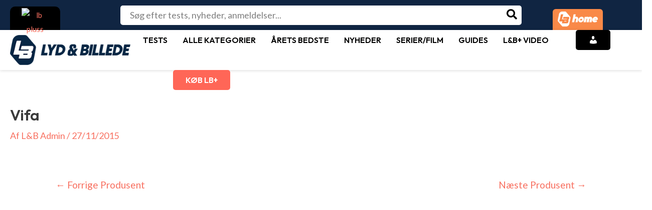

--- FILE ---
content_type: text/html; charset=utf-8
request_url: https://www.google.com/recaptcha/api2/aframe
body_size: 265
content:
<!DOCTYPE HTML><html><head><meta http-equiv="content-type" content="text/html; charset=UTF-8"></head><body><script nonce="Z-ueTl1j1TIp_3j1oidxbg">/** Anti-fraud and anti-abuse applications only. See google.com/recaptcha */ try{var clients={'sodar':'https://pagead2.googlesyndication.com/pagead/sodar?'};window.addEventListener("message",function(a){try{if(a.source===window.parent){var b=JSON.parse(a.data);var c=clients[b['id']];if(c){var d=document.createElement('img');d.src=c+b['params']+'&rc='+(localStorage.getItem("rc::a")?sessionStorage.getItem("rc::b"):"");window.document.body.appendChild(d);sessionStorage.setItem("rc::e",parseInt(sessionStorage.getItem("rc::e")||0)+1);localStorage.setItem("rc::h",'1769386789944');}}}catch(b){}});window.parent.postMessage("_grecaptcha_ready", "*");}catch(b){}</script></body></html>